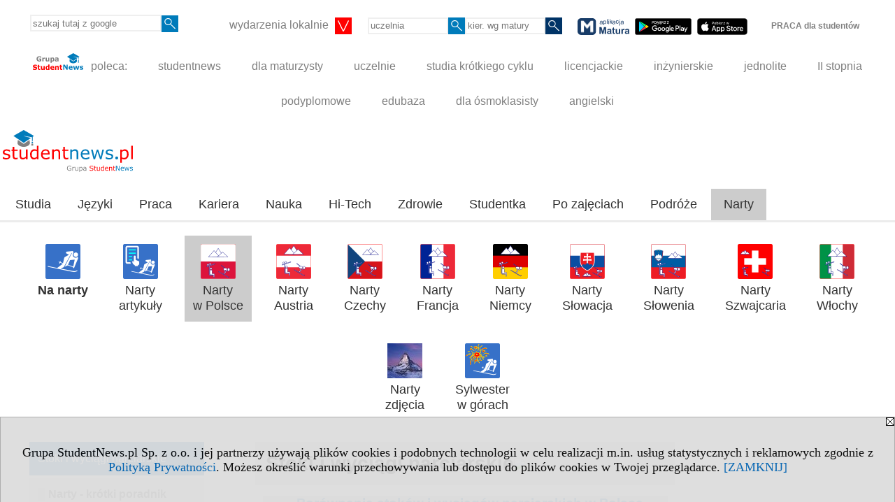

--- FILE ---
content_type: text/html; charset=UTF-8
request_url: https://www.studentnews.pl/serwis.php?s=199&pok=5801&c1=1191&c2=
body_size: 8459
content:
<!DOCTYPE HTML>
<html lang="pl">
<head>
<meta http-equiv="Content-Type" content="text/html; charset=utf-8">
<title>Beskidy, Beskid Mały - Stoki i wyciągi narciarskie - Ośrodki narciarskie w Polsce, rodzaje i długość wyciągu - sekcja narty - Student NEWS</title>
<meta name="Description" content="Stoki narciarskie i wyciągi narciarskie w Polsce. Beskid Mały, Beskid Niski, Beskid Sądecki, Beskid Śląski, Beskid Wyspowy, Beskid Żywiecki, Bieszczady, Gorce, Karkonosze, Mazowsze, Pieniny, Sudety, Tatry, Podhale.">
<meta name="Keywords" content="student, news, Student NEWS, studenci, studencki, studenckie, studentka, studentów, juwenalia, studia, akademicki, życie studenckie, narty, wyciąg, stoki, snowboard, ">

<meta http-equiv="expires" content="0">
<meta name="viewport" content="width=device-width">
<meta name="robots" content="index, follow">
<LINK REL="Stylesheet" HREF="https://studentnews.pl/styl.php" TYPE="text/css">
<LINK REL="Stylesheet" HREF="/styl.php?s199" TYPE="text/css">
<LINK REL="SHORTCUT ICON" HREF="/img/ico/d_studentnews.pl.ico">
<meta name="language" content="pl"> <meta property="og:title" content="Beskidy, Beskid Mały - Stoki i wyciągi narciarskie - Ośrodki narciarskie w Polsce, rodzaje i długość wyciągu - sekcja narty - Student NEWS" /><meta property="og:description" content="Stoki narciarskie i wyciągi narciarskie w Polsce. Beskid Mały, Beskid Niski, Beskid Sądecki, Beskid Śląski, Beskid Wyspowy, Beskid Żywiecki, Bieszczady, Gorce, Karkonosze, Mazowsze, Pieniny, Sudety, Tatry, Podhale." />
<meta name="twitter:site" content="@Studentnews_pl" />

<script type="text/javascript">
<!--
function noweokno(adres, szer, wys, coss)
   {
   noweOkno = window.open(adres,'', 'toolbar=no, location=no, scrollbars=auto, width='+szer+',height='+wys+'')
   }
    //-->
</script>
<script type="text/javascript" src="https://studentnews.pl/js/adserver/adserwer.ad/ads.js"></script><script type="text/javascript" src="https://studentnews.pl/js/funkcje_pl.js?a5"></script>
<!-- Global site tag (gtag.js) - Google Analytics -->
<script async src="https://www.googletagmanager.com/gtag/js?id=UA-614035-1"></script>
<script>
window.dataLayer=window.dataLayer || [];
function gtag(){dataLayer.push(arguments);}
gtag('js', new Date());
gtag('config', 'UA-614035-1');
var gl_ga=true;
</script>

<link rel="canonical" href="/s/199/5801-Stoki-i-wyciagi-narciarskie.htm?c1=1191" /><script>var pmenu_odwrotnie=true;var pmenu_styl1=true;</script>

</head>
<body>
<script>
var i,ARRcookies=document.cookie.split(";"),ciastka_komunikat_pokaz=true;
for (i=0;i<ARRcookies.length;i++)
   {
   if (ARRcookies[i].indexOf("komunikat_cookie=pokazany")!=-1)
      ciastka_komunikat_pokaz=false;
   }

if (ciastka_komunikat_pokaz)
   {    
   document.writeln("<div style=\"background:#ddd; color:#000; border:1px solid #aaa; position:fixed; bottom:0; left:0; right:0; text-align:center; opacity:0.95; z-index:99; font-size:18px; font-family:Tahoma;\" id=\"pasek_komunikat_cookie\"><a onclick=\"this.parentNode.style.display='none'; return false;\" href=\"\"><img src=\"/img/drobne/X.GIF\" style=\"float:right;\"></a><div style=\"padding:40px 20px;\">Grupa StudentNews.pl Sp. z o.o. i jej partnerzy używają plików cookies i podobnych technologii w celu realizacji m.in. usług statystycznych i reklamowych zgodnie z <a href=\"https://studentnews.pl/terms/pl\">Polityką Prywatności</a>. Możesz określić warunki przechowywania lub dostępu do plików cookies w Twojej przeglądarce. <a onclick=\"this.parentNode.parentNode.style.display='none'; return false;\" href=\"\">[ZAMKNIJ]</a><style>body {padding-bottom:140px;}</style></div></div>");
   var date = new Date();
	date.setTime(date.getTime()+(30*24*60*60*1000));  
   document.cookie="komunikat_cookie=pokazany; expires=" + date.toGMTString() + "; path=/; domain=.studentnews.pl; ";
   }
</script>
<div class="s_calosc s_calosc_iko_3"><div class="iko_3"><div class="iko_iko"><div class="pmenue pmenuegoogle"><div class="pasek_element pasek_google">
<!-- Search Google -->
<form method=GET action=https://www.google.pl/search target="_blank" accept-charset="utf-8">
<input type=hidden name=domains value="studentnews.pl">
<input type=hidden name=sitesearch value="studentnews.pl">
<input type=text name=q size=21 maxlength=255 value="" placeholder="szukaj tutaj z google" class=""><button type="submit" name="x"><img src="/img/sd/layout/icons/lupa.svg" alt="Szukaj"></button>
</form>
<!-- Search Google -->
</div></div><div class="pasek_element pasek_miasta">
<div class="ddm"><div class="ddm-header" onclick="return false;"><div class="iko_i"><span class="dozmniejszania">wydarzenia lokalnie</span> <img src="/img/sd/layout/icons/select.svg" class="rozw"></div><br style="clear:both"></div><div class="ddm-content"><div class="iko_i"><a href="https://bialystok.studentnews.pl/"  >Białystok</a></div><div class="iko_i"><a href="https://bydgoszcz.studentnews.pl/"  >Bydgoszcz-Toruń</a></div><div class="iko_i"><a href="https://kielce.studentnews.pl/"  >Kielce</a></div><div class="iko_i"><a href="https://krakow.studentnews.pl/"  >Kraków</a></div><div class="iko_i"><a href="https://lublin.studentnews.pl/"  >Lublin</a></div><div class="iko_i"><a href="https://lodz.studentnews.pl/"  >Łódź</a></div><div class="iko_i"><a href="https://olsztyn.studentnews.pl/"  >Olsztyn</a></div><div class="iko_i"><a href="https://opole.studentnews.pl/"  >Opole</a></div><div class="iko_i"><a href="https://poznan.studentnews.pl/"  >Poznań</a></div><div class="iko_i"><a href="https://rzeszow.studentnews.pl/"  >Rzeszów</a></div><div class="iko_i"><a href="https://szczecin.studentnews.pl/"  >Szczecin</a></div><div class="iko_i"><a href="https://gornyslask.studentnews.pl/"  >śląskie</a></div><div class="iko_i"><a href="https://trojmiasto.studentnews.pl/"  >Trójmiasto</a></div><div class="iko_i"><a href="https://warszawa.studentnews.pl/"  >Warszawa</a></div><div class="iko_i"><a href="https://wroclaw.studentnews.pl/"  >Wrocław</a></div><div class="iko_i"><a href="https://zielonagora.studentnews.pl/"  >Zielona Góra</a></div></div></div>
</div><div class="pasek_element pasek_uczelnia">
<form method=GET action="https://uczelnie.studentnews.pl/s/101/2937-uczelnie.htm" accept-charset="utf-8">
<input type=text name="szukaj" size=8 maxlength=255 value="" placeholder="uczelnia" class=""><button type="submit" name="x"><img src="/img/sd/layout/icons/lupa.svg" alt="Szukaj"></button>
</form>
</div><div class="pmenue">
<div class="pasek_element pasek_kierunek">
<form method=GET action="https://kierunki-studiow.dlamaturzysty.info/serwis.php" accept-charset="utf-8">
<input type="hidden" name="s" value="3164">
<input type="hidden" name="pok" value="67162">
<input type="hidden" name="kr_zawierajace" value="1">
<input type=text name="szukaj" size=8 maxlength=255 value="" placeholder="kier. wg matury" class=""><button type="submit" name="x"><img src="/img/sd/layout/icons/lupa.svg" alt="Szukaj"></button>
</form>
</div>
</div><div class="pasek_element pasek_app_matura">
<a target="_blank" href="https://www.dlamaturzysty.info/s/5166/81452-aplikacja-matura.htm"><img src="/img/sd/layout/icons/aplikacja_matura.svg" alt="aplikacja Matura" width="74" height="24" vspace="0" hspace="2" border="0" /></a><span class="naduzych">&nbsp;<a target="_blank" href="https://play.google.com/store/apps/details?id=info.dlamaturzysty.matura_testy_zadania&amp;gl=PL"><img src="/img/sd/layout/icons/google_play.svg" alt="google play" width="81" vspace="0" hspace="2" height="24" border="0" /></a>&nbsp;<a target="_blank" href="https://apps.apple.com/pl/app/matura-testy-i-zadania/id1542958319?l=pl"><img src="/img/sd/layout/icons/app_store.svg" alt="app store" vspace="0" hspace="2" width="72" height="24" border="0" /></a></span>
</div>
<div class="iko_i"><a href="https://grupa.studentnews.pl/s/5211/81622-praca.htm"  ><b>PRACA dla studentów</b></a></div></div></div></div><div class="s_calosc s_calosc_iko_4"><div class="iko_4"><div class="iko_iko pmenue"><div class="iko_i"><a href="https://grupa.studentnews.pl/"  ><img src="/img/sd/layout/logo/grupa_studentnews_h24.svg" /> poleca:</a></div><div class="iko_i"><a href="https://www.studentnews.pl/"  >studentnews</a></div><div class="iko_i"><a href="https://www.dlamaturzysty.info/"  >dla maturzysty</a></div><div class="iko_i"><a href="https://uczelnie.studentnews.pl"  >uczelnie</a></div><div class="iko_i"><a href="https://www.specjalistadyplomowany.pl/s/5140/81385-ksztalcenie-specjalistyczne.htm"  >studia krótkiego cyklu</a></div><div class="iko_i"><a href="https://www.studialicencjackie.info"  >licencjackie</a></div><div class="iko_i"><a href="https://www.studiainzynierskie.info"  >inżynierskie</a></div><div class="iko_i"><a href="https://www.studiamagisterskie.info/serwis.php?s=1451&pok=35111"  >jednolite</a></div><div class="iko_i"><a href="https://www.studiamagisterskie.info/"  >II stopnia</a></div><div class="iko_i"><a href="https://www.studiapodyplomowe.info/"  >podyplomowe</a></div><div class="iko_i"><a href="https://www.edubaza.pl/"  >edubaza</a></div><div class="iko_i"><a href="https://www.dlaucznia.info/"  >dla ósmoklasisty</a></div><div class="iko_i"><a href="https://www.gramatyka-angielska.info/"  >angielski</a></div></div></div></div><div></div>

<!-- górna ramka - logo i baner -->
<div class="ab15 acccccb"><script language="JavaScript" type="text/javascript">
<!--
okno_szer=document.body.clientWidth;
var arg;
// arg=document.location;
arg='p='+escape(document.location)+'&amp;s=199';
arg+='&amp;tr='+(typeof tr83 !== 'undefined'?tr83:0)+'';
if (okno_szer>900 /*https://bugzilla.mozilla.org/show_bug.cgi?id=1071620*/&&okno_szer!=980)
   document.writeln('<'+'scr'+'ipt language="JavaScript" type="text/javascript" src="https://studentnews.pl/bb.php?'+arg+'"></'+'scr'+'ipt>');
else
   if (okno_szer>1)
      document.writeln('<'+'scr'+'ipt language="JavaScript" type="text/javascript" src="https://studentnews.pl/bb.php?usyt=10&amp;'+arg+'"></'+'scr'+'ipt>');
//-->
</script></div>
<div class="s_calosc s_calosc_gora" id="naglowek_strony">
<div class="s_gora">
<div><div class="gora"><span id="pmenu_h_cont"></span><div class="gora_l"><div>
<A HREF="https://www.studentnews.pl"><img src="https://studentnews.pl/img/logo/studentnews.pl_.svg" border="0" alt="Student NEWS" vspace=0 id="logo_domeny" width="186" height="60"></A>
</div></div><div class="gora_s"></div><div class="gora_p hmenu1"><div class="iko_iko pmenue"><div class="iko_i"><a href="https://studia.studentnews.pl"  >Studia</a></div><div class="iko_i"><a href="https://jezyki.studentnews.pl/"  >Języki</a></div><div class="iko_i"><a href="https://praca.studentnews.pl/"  >Praca</a></div><div class="iko_i"><a href="https://www.pracaikariera.pl/"  >Kariera</a></div><div class="iko_i"><a href="https://nauka.studentnews.pl"  >Nauka</a></div><div class="iko_i"><a href="https://hitech.studentnews.pl/"  >Hi-Tech</a></div><div class="iko_i"><a href="https://zdrowie.studentnews.pl/"  >Zdrowie</a></div><div class="iko_i"><a href="https://www.studentka.pl/"  >Studentka</a></div><div class="iko_i"><a href="https://www.studentnews.pl/s/5207/81617-po-zajeciach.htm"  >Po zajęciach</a></div><div class="iko_i"><a href="https://turystyka-studencka.studentnews.pl/"  >Podróże</a></div><div class="iko_i wybr"><a href="https://narty.studentnews.pl"  >Narty</a></div></div></div><div class="nic3"></div></div></div>





<div class="l_zakl_gr hmenu1 pmenue l_zakl_gr_gora" style=""><div class="dod xxzwi"> <div class="elem"><a href="https://narty.studentnews.pl"  ><img  src="/img/sd/flags/ski/50/ski-home.png" /><br><b>Na narty</b><br> </a></div><div class="elem"><a href="https://narty.studentnews.pl/s/3130/66912-Na-narty-newsy.htm"  ><img  src="/img/sd/flags/ski/50/ski-news.png" /><br>Narty <br>artykuły</a></div><div class="elem wybr"><a href="https://www.studentnews.pl/s/199/5801-Stoki-i-wyciagi-narciarskie.htm"  ><img  src="/img/sd/flags/ski/50/Poland-ski-all.png" /><br>Narty <br>w Polsce</a></div><div class="elem"><a href="https://narty.austria.studentnews.pl"  ><img  src="/img/sd/flags/ski/50/Austria-ski-all.png" /><br>Narty <br>Austria</a></div><div class="elem"><a href="https://czechy.narty.studentnews.pl"  ><img  src="/img/sd/flags/ski/50/Czech-ski-all.png" /><br>Narty <br>Czechy</a></div><div class="elem"><a href="https://francja.narty.studentnews.pl"  ><img  src="/img/sd/flags/ski/50/France-ski-all.png" /><br>Narty <br>Francja</a></div><div class="elem"><a href="https://niemcy.narty.studentnews.pl"  ><img  src="/img/sd/flags/ski/50/Germany-ski-all.png" /><br>Narty <br>Niemcy</a></div><div class="elem"><a href="https://slowacja.narty.studentnews.pl"  ><img  src="/img/sd/flags/ski/50/Slovakia-ski-all.png" /><br>Narty <br>Słowacja</a></div><div class="elem"><a href="https://slowenia.narty.studentnews.pl"  ><img  src="/img/sd/flags/ski/50/Slovenia-ski-all.png" /><br>Narty <br>Słowenia</a></div><div class="elem"><a href="https://szwajcaria.narty.studentnews.pl"  ><img  src="/img/sd/flags/ski/50/Switzerland-ski-all.png" /><br>Narty <br>Szwajcaria</a></div><div class="elem"><a href="https://wlochy.narty.studentnews.pl"  ><img  src="/img/sd/flags/ski/50/Italy-ski-all.png" /><br>Narty <br>Włochy</a></div><div class="elem"><a href="https://narty.studentnews.pl/s/3770/75940-Narty-w-Europie-zdjecia.htm"  ><img  src="/img/sd/flags/ski/50/ski-photo.jpg" /><br>Narty <br>zdjęcia</a></div><div class="elem"><a href="https://narty.studentnews.pl/s/4110/77147-Sylwester-w-gorach.htm"  ><img  src="/img/sd/flags/ski/50/ski-new-years-eve.png" /><br>Sylwester <br>w górach</a></div> </div></div>
</div><!-- /s_gora -->
</div><!-- /s_calosc -->
<script language="JavaScript" type="text/javascript">
<!--
{
var arg;
arg=document.location;
arg=escape(arg)+'&s=199&tr='+(typeof tr83 !== 'undefined'?tr83:0)+'';
if (document.body.clientWidth>1420)
{
if (document.body.clientWidth>1540)
   {
//    document.writeln('<'+'scr'+'ipt language="JavaScript" type="text/javascript" src="https://studentnews.pl/bb.php?usyt=6&amp;p='+arg+'"></'+'scr'+'ipt>');
//    document.writeln('<'+'scr'+'ipt language="JavaScript" type="text/javascript" src="https://studentnews.pl/bb.php?usyt=7&amp;p='+arg+'"></'+'scr'+'ipt>');
   }
else
   {
   document.writeln('<'+'scr'+'ipt language="JavaScript" type="text/javascript" src="https://studentnews.pl/bb.php?usyt=5&amp;p='+arg+'"></'+'scr'+'ipt>');
   document.writeln('<'+'scr'+'ipt language="JavaScript" type="text/javascript" src="https://studentnews.pl/bb.php?usyt=8&amp;p='+arg+'"></'+'scr'+'ipt>');
   }
}
//document.writeln('<'+'scr'+'ipt language="JavaScript" type="text/javascript" src="https://studentnews.pl/bb.php?usyt=9&amp;p='+arg+'"></'+'scr'+'ipt>');
if (document.body.clientWidth<=900)
   stck("https://studentnews.pl","/bb.php?usyt=33&p="+arg);
}
//-->
</script>

<div class="s_calosc glowna s_calosc_glowna">
<!-- glówna -->
<div class="s_middle">

<div class="s_lewa"><!-- lewa ramka --><div class="pmenue"><div class="menu menu_wybrany" ><a href="/s/199/5801-Stoki-i-wyciagi-narciarskie.htm"  class="menu menu_wybrany" ><div class="menud">Stoki i wyciągi narciarskie</div></a></div><div class="menu_nagl" ><div class="menud">Narty - krótki poradnik</div></div><div class="menu" ><a href="/s/199/6360-Poradnik-dla-kupujacych-narty.htm"  class="menu" ><div class="menud">Poradnik dla kupujących narty</div></a></div><div class="menu" ><a href="/s/199/6368-Lady-Ski-czyli-czego-oczekuja-kobiety.htm"  class="menu" ><div class="menud">Lady Ski - czyli czego oczekują kobiety</div></a></div><div class="menu" ><a href="/s/199/6369-Sposob-na-mroz-rozgrzewka-i-ubranie-narciarza.htm"  class="menu" ><div class="menud">Sposób na mróz - rozgrzewka i ubranie narciarza</div></a></div><div class="menu" ><a href="/s/199/6361-Podstawy-snowboardu.htm"  class="menu" ><div class="menud">Podstawy snowboardu</div></a></div><div class="menu" ><a href="/s/199/6362-Funcarving-krotki-poradnik.htm"  class="menu" ><div class="menud">Funcarving - krótki poradnik</div></a></div><div class="menu" ><a href="/s/199/6363-Oblodzone-trasy-i-jazda-na-nartach.htm"  class="menu" ><div class="menud">Oblodzone trasy i jazda na nartach</div></a></div><div class="menu" ><a href="/s/199/6364-Przejscie-z-nart-tradycyjnych-na-karwingowe.htm"  class="menu" ><div class="menud">Przejście z nart tradycyjnych na karwingowe</div></a></div><div class="menu" ><a href="/s/199/6365-Kodeks-dla-narciarzy-i-deskarzy.htm"  class="menu" ><div class="menud">Kodeks dla narciarzy i deskarzy</div></a></div><div class="menu" ><a href="/s/199/6366-Oznakowanie-na-trasach-narciarskich.htm"  class="menu" ><div class="menud">Oznakowanie na trasach narciarskich</div></a></div><div class="menu" ><a href="/s/199/6367-Bezpieczenstwo-na-stoku.htm"  class="menu" ><div class="menud">Bezpieczeństwo na stoku</div></a></div><div class="menu_nagl" ><div class="menud">Regiony</div></div><div class="menu" ><a href="https://www.studentnews.pl/serwis.php?s=199&pok=5801&c1=1191&c2="  class="menu" ><div class="menud">wyciągi narciarskie - Beskid Mały</div></a></div><div class="menu" ><a href="https://www.studentnews.pl/serwis.php?s=199&pok=5801&c1=1194&c2="  class="menu" ><div class="menud">wyciągi narciarskie - Beskid Niski</div></a></div><div class="menu" ><a href="https://www.studentnews.pl/serwis.php?s=199&pok=5801&c1=1175&c2="  class="menu" ><div class="menud">wyciągi narciarskie - Beskid Sądecki</div></a></div><div class="menu" ><a href="https://www.studentnews.pl/serwis.php?s=199&pok=5801&c1=1167&c2="  class="menu" ><div class="menud">wyciągi narciarskie - Beskid Śląski</div></a></div><div class="menu" ><a href="https://www.studentnews.pl/serwis.php?s=199&pok=5801&c1=1198&c2="  class="menu" ><div class="menud">wyciągi narciarskie - Beskid Wyspowy</div></a></div><div class="menu" ><a href="https://www.studentnews.pl/serwis.php?s=199&pok=5801&c1=1165&c2="  class="menu" ><div class="menud">wyciągi narciarskie - Beskid Żywiecki</div></a></div><div class="menu" ><a href="https://www.studentnews.pl/serwis.php?s=199&pok=5801&c1=1170&c2="  class="menu" ><div class="menud">wyciągi narciarskie - Bieszczady</div></a></div><div class="menu" ><a href="https://www.studentnews.pl/serwis.php?s=199&pok=5801&c1=1186&c2="  class="menu" ><div class="menud">wyciągi narciarskie - Gorce</div></a></div><div class="menu" ><a href="https://www.studentnews.pl/serwis.php?s=199&pok=5801&c1_1=7675&c1_2=&c2=0&c3_1="  class="menu" ><div class="menud">wyciągi narciarskie - Góry Świętokrzyskie</div></a></div><div class="menu" ><a href="https://www.studentnews.pl/serwis.php?s=199&pok=5801&c1=1217&c2="  class="menu" ><div class="menud">wyciągi narciarskie - Pieniny</div></a></div><div class="menu" ><a href="https://www.studentnews.pl/s/199/5801-Stoki-i-wyciagi-narciarskie.htm?c1_1=1172"  class="menu" ><div class="menud">wyciągi narciarskie - Sudety</div></a></div><div class="menu" ><a href="https://www.studentnews.pl/serwis.php?s=199&pok=5801&c1=1177&c2="  class="menu" ><div class="menud">wyciągi narciarskie - Tatry i Podhale</div></a></div></div><div class="pole_pola"><!-- c --><div class="pole_pole"><div class="pole_nagl"><a href="https://narty.studentnews.pl/s/3130/66912-Na-narty-newsy.htm" class="pole_nagl">Narty - artykuły</a></div><div class="pole_tyt"><a href=https://narty.studentnews.pl/s/3130/66912-Na-narty-newsy/6360072-Offline-na-wysokosci-2650-metrow-gory-termy-i-alpejski-chillout.htm><img src="https://studentnews.pl//img/wo/obrazek_maly_6360072.webp" class="pole_img" border="0"></a> <a href=https://narty.studentnews.pl/s/3130/66912-Na-narty-newsy/6360072-Offline-na-wysokosci-2650-metrow-gory-termy-i-alpejski-chillout.htm class="pole_tyt">Offline na wysokości 2650 metrów – góry, termy i alpejski chillout</a></div><div class="pole_tyt"><a href=https://narty.studentnews.pl/s/3130/66912-Na-narty-newsy/6360067-Sezon-narciarski-czas-zaczac-Co-zabrac-na-narty.htm><img src="https://studentnews.pl//img/wo/obrazek_maly_6360067.webp" class="pole_img" border="0"></a> <a href=https://narty.studentnews.pl/s/3130/66912-Na-narty-newsy/6360067-Sezon-narciarski-czas-zaczac-Co-zabrac-na-narty.htm class="pole_tyt">Sezon narciarski czas zacząć! Co zabrać na narty? </a></div><div class="pole_tyt"><a href=https://narty.studentnews.pl/s/3130/66912-Na-narty-newsy/6360066-Czeskie-Aspen-tuz-za-miedza-i-oferta-Szpindlerowego-Mlyna.htm><img src="https://studentnews.pl//img/wo/obrazek_maly_6360066.webp" class="pole_img" border="0"></a> <a href=https://narty.studentnews.pl/s/3130/66912-Na-narty-newsy/6360066-Czeskie-Aspen-tuz-za-miedza-i-oferta-Szpindlerowego-Mlyna.htm class="pole_tyt">Czeskie Aspen tuż za miedzą i oferta Szpindlerowego Młyna</a></div><div class="nic3"></div></div></div></div><!-- /s_lewa -->

<!-- srodkowa ramka -->
<div class="s_srodek" id="s_srodek">

<div></div>
<h1 class="srodek_naglowek" id="srodek_naglowek_s">Stoki i wyciągi narciarskie<img src="https://studentnews.pl/st_new.php?typ=pok&id1=5801&p=0" width="1" height="1"></h1>
<div class="wo"><div class="wo_gora"><div>





</div><div class="wo_powo_powrot"><a href="https://narty.studentnews.pl/s/3325/68873-Porownanie-stokow-i-wyciagow-narciarskich-w-Polsce.htm">&raquo; <big><b>Porównanie stoków i wyciągów narciarskich w Polsce</b></big></a></div><form action="/s/199/5801-Stoki-i-wyciagi-narciarskie.htm" method="GET" name="warunki" id="form_mm" class="mm_max"><table class="wo_t1 napr_zmniejsz" cellspacing="1" cellpadding="0" border="0" align="center"><tr><td colspan="2"><select name="c1_1" size="1" onchange="this.form.submit()" class="rownalistadluga form_elem_wybrany"> <option value="" disabled selected>Region</option>  <option value="">wszystkie</option>  <option value="25351" selected >Beskidy</option>  <option value="1170">Bieszczady</option>  <option value="1186">Gorce</option>  <option value="7675">Góry Świętokrzyskie</option>  <option value="1217">Pieniny</option>  <option value="1172">Sudety</option>  <option value="1177">Tatry i Podhale</option>  <option value="14421">Warszawa</option> </select></td></tr><tr><td colspan="2"><select name="c1_2" size="1" onchange="this.form.submit()" class="rownalistadluga form_elem_wybrany"> <option value="">wszystkie</option>  <option value="1191" selected >Beskid Mały</option>  <option value="1194">Beskid Niski</option>  <option value="1175">Beskid Sądecki</option>  <option value="1167">Beskid Śląski</option>  <option value="1198">Beskid Wyspowy</option>  <option value="1165">Beskid Żywiecki</option> </select></td></tr><tr><td colspan="2"><select name="c1_3" size="1" onchange="this.form.submit()" class="rownalistadluga"> <option value="">wszystkie</option>  <option value="14380">Andrychów</option> </select></td></tr><tr class="mm_reszta"><td colspan="2"><select name="c3_1" size="1" onfocus="this.selectedIndex=1" onfocusout="if (this.selectedIndex==1) this.selectedIndex=0" onchange="if (this.selectedIndex>1) this.form.submit()" class="rownalistadluga"> <option value="" disabled selected>Rodzaj wyciągu</option>  <option value="">wszystkie</option>  <option value="21449">baby lift</option>  <option value="1164">wyciąg krzesełkowy lub kolej linowa</option>  <option value="1163">wyciąg orczykowy</option>  <option value="16485">wyciąg orczykowy 2-osobowy</option>  <option value="1162">wyciąg talerzykowy</option>  <option value="58088">wyciąg taśmowy</option> </select></td></tr><tr class="mm_reszta"><td colspan="2"><select name="c4_1" size="1" onfocus="this.selectedIndex=1" onfocusout="if (this.selectedIndex==1) this.selectedIndex=0" onchange="if (this.selectedIndex>1) this.form.submit()" class="rownalistadluga"> <option value="" disabled selected>Najwyższa wysokość na stoku</option>  <option value="">wszystkie</option>  <option value="16458"> 100 m n.p.m</option>  <option value="16459"> 200 m n.p.m</option>  <option value="16460"> 300 m n.p.m</option>  <option value="16461"> 400 m n.p.m</option>  <option value="16462"> 500 m n.p.m</option>  <option value="16463"> 600 m n.p.m</option>  <option value="16464"> 700 m n.p.m</option>  <option value="16465"> 800 m n.p.m</option>  <option value="16466"> 900 m n.p.m</option>  <option value="16467">1000 m n.p.m</option>  <option value="16468">1100 m n.p.m</option>  <option value="16469">1200 m n.p.m</option>  <option value="16471">1400 m n.p.m</option>  <option value="16472">1500 m n.p.m</option>  <option value="16487">1900 m n.p.m</option>  <option value="16486">2600 m n.p.m</option> </select></td></tr><tr class="mm_reszta"><td colspan="2"><select name="c5_1" size="1" onfocus="this.selectedIndex=1" onfocusout="if (this.selectedIndex==1) this.selectedIndex=0" onchange="if (this.selectedIndex>1) this.form.submit()" class="rownalistadluga"> <option value="" disabled selected>Stopień trudności</option>  <option value="">wszystkie</option>  <option value="21450">b. łatwa (zielona)</option>  <option value="21492">FIS</option>  <option value="16473">łatwa (niebieska)</option>  <option value="16474">średnia (czerwona)</option>  <option value="16475">trudna (czarna)</option> </select></td></tr><tr class="mm_reszta"><td colspan="2"><select name="c6_1" size="1" onfocus="this.selectedIndex=1" onfocusout="if (this.selectedIndex==1) this.selectedIndex=0" onchange="if (this.selectedIndex>1) this.form.submit()" class="rownalistadluga"> <option value="" disabled selected>Długość trasy</option>  <option value="">wszystkie</option>  <option value="16510"> 100 m</option>  <option value="16517"> 200 m</option>  <option value="16520"> 300 m</option>  <option value="16521"> 400 m</option>  <option value="16522"> 500 m</option>  <option value="16523"> 600 m</option>  <option value="16524"> 700 m</option>  <option value="16525"> 800 m</option>  <option value="16526"> 900 m</option>  <option value="16511">1000 m</option>  <option value="16528">1100 m</option>  <option value="16512">1200 m</option>  <option value="16513">1300 m</option>  <option value="16514">1400 m</option>  <option value="16529">1500 m</option>  <option value="16515">1600 m</option>  <option value="16531">1800 m</option>  <option value="16516">1900 m</option>  <option value="16532">2000 m</option>  <option value="16533">2100 m</option>  <option value="16534">2200 m</option>  <option value="16535">2300 m</option>  <option value="16536">2400 m</option>  <option value="16537">2500 m</option>  <option value="16518">2600 m</option>  <option value="16539">2800 m</option>  <option value="16540">3000 m</option>  <option value="21573">5300 m</option> </select></td></tr><tr class="mm_reszta"><td colspan="2"><select name="c7_1" size="1" onfocus="this.selectedIndex=1" onfocusout="if (this.selectedIndex==1) this.selectedIndex=0" onchange="if (this.selectedIndex>1) this.form.submit()" class="rownalistadluga"> <option value="" disabled selected>Godziny otwarcia</option>  <option value="">wszystkie</option>  <option value="21452">  od 8.00</option>  <option value="21453">  od 9.00</option>  <option value="21454"> od 10.00</option>  <option value="16505">do 16.00</option>  <option value="16698">do 17.00</option>  <option value="16479">do 18.00</option>  <option value="16480">do 19.00</option>  <option value="16481">do 20.00</option>  <option value="16482">do 21.00</option>  <option value="16483">do 22.00</option>  <option value="16478">do zmroku</option> </select></td></tr><tr class="mm_reszta"><td colspan="2"><select name="c8_1" size="1" onfocus="this.selectedIndex=1" onfocusout="if (this.selectedIndex==1) this.selectedIndex=0" onchange="if (this.selectedIndex>1) this.form.submit()" class="rownalistadluga"> <option value="" disabled selected>Inne informacje</option>  <option value="">wszystkie</option>  <option value="16501">gastronomia</option>  <option value="16506">naśnieżanie</option>  <option value="16504">noclegi</option>  <option value="16509">oświetlenie</option>  <option value="16502">parking</option>  <option value="16507">punkt medyczny</option>  <option value="16499">ratrak</option>  <option value="58090">sanki</option>  <option value="16508">serwis</option>  <option value="16527">snowpark</option>  <option value="16503">szkółka narciarska</option>  <option value="16500">wypożyczalnia sprzętu</option> </select></td></tr><tr><td colspan="2" class="dolna"><noscript><input type="submit" value="Wyświetl listę" /></noscript></td></tr></table><script>link_form();</script></form><div class="pod_tabela"><div class="znalezionych">znalezionych: 2</div><div class="wo_l_gm_link"><a target="_blank" href="/mapa.php?pok=5801&pod=2&c1=1191">mapa</a></div><div class="ia_belka"><form action="https://u.studentnews.pl" method="POST" ENCTYPE="multipart/form-data" target="_blank" class="sam_przycisk"> <input type="image" src="https://studentnews.pl/img/drobne/wo/guzik_newsy_1.png" border="0" title="Chcę dodać"></form></div></div></div><div class="table_cont"><table border="1" cellspacing="0" class="wo_por"><tr><th class="tytul">Ośrodek / Schemat wyciągów</th></tr><tr class=""><td class="tytul"><span><a href="http://www.studentnews.pl/s/199/5801-Stoki-i-wyciagi-narciarskie/13152-TKKF-Motor-Wyciag-Narciarski-w-Andrychowie.htm">TKKF Motor - Wyciąg Narciarski w Andrychowie</a></span><hr>&nbsp;</td></tr><tr class=""><td class="tytul"><span><a href="http://www.studentnews.pl/s/199/5801-Stoki-i-wyciagi-narciarskie/13220-ZLOCKIE-Wyciag-narciarski-w-Muszynie.htm">ZŁOCKIE - Wyciąg narciarski w Muszynie</a></span><hr>&nbsp;</td></tr></table></div><div><div style="padding:6px 3px;"></div></div><div style="clear:both;">





<script type="text/javascript"><!--
document.writeln('<img src="https://studentnews.pl/st_new.php'+'?typ=wo&id1=1&id2=30&p=0">');
// --></script><script type="text/javascript"><!--
document.writeln('<img src="https://studentnews.pl/st_new.php?typ=woli&id1=1&id2=13152,13220&p=0">');
// --></script></div></div><script language="JavaScript" type="text/javascript">
<!--
okno_szer=document.body.clientWidth;
var arg;
arg=document.location;
arg=escape(arg)+'&amp;s=199&amp;tr='+(typeof tr83 !== 'undefined'?tr83:0)+'';
if (okno_szer>900 /*https://bugzilla.mozilla.org/show_bug.cgi?id=1071620*/&&okno_szer!=980)
   document.writeln('<'+'scr'+'ipt language="JavaScript" type="text/javascript" src="https://studentnews.pl/bb.php?usyt=13&amp;p='+arg+'"></'+'scr'+'ipt>');
//-->
</script>
</div><!-- /s_srodek -->
<script language="JavaScript" type="text/javascript">
<!--

ob=obiekt_o_id("s_srodek");
if (document.body.clientWidth>0 && document.body.clientWidth<801 && window.getComputedStyle(ob, null).getPropertyValue("order")!=-1) ob.parentNode.insertBefore(ob, ob.parentNode.firstChild);

//-->
</script>

<script language="JavaScript" type="text/javascript">
<!--
//-->
</script>

<div class="s_dodatkowa">
<!-- dodatkowa ramka -->
<script language="JavaScript" type="text/javascript">
<!--
var arg;
arg=document.location;
arg=escape(arg)+'&amp;s=199&amp;tr='+(typeof tr83 !== 'undefined'?tr83:0)+'';
okno_szer=document.body.clientWidth;
if (okno_szer>1030)
   {
   document.writeln('<'+'scr'+'ipt language="JavaScript" type="text/javascript" src="https://studentnews.pl/bb.php?usyt=4&amp;p='+arg+'"></'+'scr'+'ipt>');
   document.writeln('<'+'scr'+'ipt language="JavaScript" type="text/javascript" src="https://studentnews.pl/bb.php?usyt=2&amp;p='+arg+'"></'+'scr'+'ipt>');
   document.writeln('<'+'scr'+'ipt language="JavaScript" type="text/javascript" src="https://studentnews.pl/bb.php?usyt=30&amp;max=2&amp;p='+arg+'"></'+'scr'+'ipt>');
   document.writeln('<'+'scr'+'ipt language="JavaScript" type="text/javascript" src="https://studentnews.pl/bb.php?usyt=32&amp;p='+arg+'"></'+'scr'+'ipt>');
   document.writeln('<'+'scr'+'ipt language="JavaScript" type="text/javascript" src="https://studentnews.pl/bb.php?usyt=31&amp;max=2&amp;p='+arg+'"></'+'scr'+'ipt>');
   document.writeln('<'+'scr'+'ipt language="JavaScript" type="text/javascript" src="https://studentnews.pl/bb.php?usyt=34&amp;p='+arg+'"></'+'scr'+'ipt>');
   }
//-->
</script><script>if (document.body.clientWidth>1024) document.writeln('<'+'scr'+'ipt src="/gadzet.php?co=s_dodatkowa&amp;ko=5801.5d87305ce20df1cb112380229b332ad2"></'+'scr'+'ipt>');</script>
</div><!-- /s_dodatkowa -->

<!-- prawa ramka -->
<div class="s_prawa"></div><!-- /s_prawa -->

</div><!-- /s_middle -->


<!-- dolna ramka -->
<div class="s_dol">

<div style="padding-top: 5px; padding-left: 2px; padding-bottom: 5px; text-align: center; " class="l_zakl_5"><div class="dod"> <nobr><a HREF="https://grupa.studentnews.pl/" class='menulnk' style="color: #ff7000; bottom: 2px; font-size: 11px;  font-family: Verdana; font-weight: ">Reklama - Wykorzystajmy wspólnie nasz potencjał!</a></nobr>  <nobr><span style="color: #ff7000; font-family: Tahoma; font-size: 12px; font-weight: bold;">•</span></nobr>  <nobr><a HREF="https://grupa.studentnews.pl/s/4969/80920-Kontakt.htm" class='menulnk' style="color: #ff7000; bottom: 2px; font-size: 11px;  font-family: Verdana; font-weight: ">Kontakt</a></nobr>  <nobr><span style="color: #ff7000; font-family: Tahoma; font-size: 12px; font-weight: bold;">•</span></nobr>  <nobr><a HREF="https://grupa.studentnews.pl/s/5209/81620-patronat.htm" class='menulnk' style="color: #ff7000; bottom: 2px; font-size: 11px;  font-family: Verdana;">Patronat</a></nobr>  <nobr><span style="color: #ff7000; font-family: Tahoma; font-size: 12px; font-weight: bold;">•</span></nobr>  <nobr><a HREF="https://grupa.studentnews.pl/s/5211/81622-praca.htm" class='menulnk' style="">Praca dla studentów</a></nobr>  <nobr><span style="color: #ff7000; font-family: Tahoma; font-size: 12px; font-weight: bold;">•</span></nobr>  <nobr><a HREF="https://www.facebook.com/studentnewspl" class='menulnk' style="color: #ff7000; bottom: 2px; font-size: 11px;  font-family: Verdana;" TARGET="_blank"><img src="https://uczelnie.studentnews.pl/img/drobne/social/facebook.png" style="height:16px" alt="f"></a></nobr>  <nobr><a HREF="https://twitter.com/studentnews_pl" class='menulnk' style="color: #ff7000; bottom: 2px; font-size: 11px;  font-family: Verdana;" TARGET="_blank"><img src="https://uczelnie.studentnews.pl/img/drobne/social/x_white.png" style="height:16px" alt="X"></a></nobr> </div></div>

</div><!-- /s_dolna -->

</div><!-- /s_calosc -->

<div class="dol_stopka">  <a href="https://studentnews.pl/terms/pl">Polityka Prywatności</a>  </div>

</body>
</html>


--- FILE ---
content_type: text/css;charset=UTF-8
request_url: https://www.studentnews.pl/styl.php?s199
body_size: 174
content:
/*niezal:*/
.l_zakl_gr_gora a {xxheight:85px;}

a:link, a:visited {color:#0062b0;}

h1.srodek_naglowek, div.wo_gora {background:#ccc;}
a.menu_wybrany:link, a.menu_wybrany:visited, div.menu a:hover, div.menu_nagl a:hover {background:#0062b0; color:#fff;}
.znalezionych {border-color:#ccc;}


/*grs:*/
.s_calosc {background:#fff;}



/*s:*/
.wo_por img {max-width:380px;}
